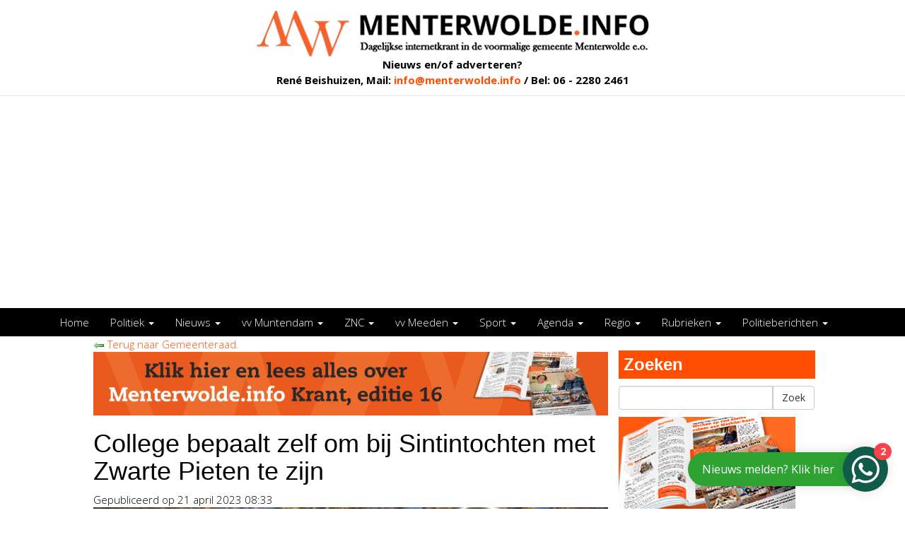

--- FILE ---
content_type: text/html; charset=utf-8
request_url: https://www.menterwolde.info/politiek/gemeenteraad/college-bepaalt-zelf-om-bij-sintintochten-met-zwarte-pieten-te-zijn/
body_size: 8238
content:
<!DOCTYPE html>
<html>
<head>
<meta http-equiv="X-UA-Compatible" content="IE=10" />
			<base href="https://www.menterwolde.info/" />
<link href="https://fonts.googleapis.com/css?family=Open+Sans:300,400,700,300italic" rel="stylesheet" type="text/css">
<title>College bepaalt zelf om bij Sintintochten met Zwarte Pieten te zijn - Menterwolde.info</title>

<meta name="description" lang="nl" content=""> 
<meta name="keywords" content=""> 
<meta http-equiv="content-language" content="nl">
<meta http-equiv="content-type" content="text/html; charset=iso-8859-1">
<link rel="canonical" href="https://www.menterwolde.info/politiek/gemeenteraad/college-bepaalt-zelf-om-bij-sintintochten-met-zwarte-pieten-te-zijn/"/>
<link rel="sitemap" type="application/xml" title="Sitemap" href="sitemap.xml" />
<script type="text/javascript" src="https://apis.google.com/js/platform.js">
			  {lang: 'nl'}
			</script><div id="fb-root"></div>
<script>(function(d, s, id) {
  var js, fjs = d.getElementsByTagName(s)[0];
  if (d.getElementById(id)) return;
  js = d.createElement(s); js.id = id;
  js.src = "//connect.facebook.net/nl_NL/sdk.js#xfbml=1&version=v2.3";
  fjs.parentNode.insertBefore(js, fjs);
}(document, 'script', 'facebook-jssdk'));</script>
<script type='text/javascript' src="//ajax.googleapis.com/ajax/libs/jquery/1.10.2/jquery.min.js"></script>
<meta name="viewport" content="width=device-width, initial-scale=1.0">
<link rel="stylesheet" type="text/css" href="css/bootstrap.min.css" media="screen">
<link rel="stylesheet" type="text/css" href="templates/system/system.css" media="screen"/>
<link rel="stylesheet" type="text/css" href="js/fancybox/jquery.fancybox.css" media="screen" />
<link rel="stylesheet" type="text/css" href="js/ui-lightness/jquery-ui-1.10.3.custom.css" media="screen" />
<link href="//netdna.bootstrapcdn.com/font-awesome/4.0.3/css/font-awesome.css" rel="stylesheet">
<!-- Global site tag (gtag.js) - Google Analytics -->
<script async src="https://www.googletagmanager.com/gtag/js?id=UA-159340648-1"></script>
<script>
  window.dataLayer = window.dataLayer || [];
  function gtag(){dataLayer.push(arguments);}
  gtag('js', new Date());

  gtag('config', 'G-2C3HEQB54T');
  // gtag('config', 'UA-176753398-1');
</script>
<link rel="stylesheet" type="text/css" href="css/buttons.css" media="screen" />
<script src="js/zoekbalk.js"></script>

<!-- HTML5 shim, for IE6-8 support of HTML5 elements -->
<!--[if lt IE 9]>
<script type='text/javascript' src="js/css3-mediaqueries.js"></script>
<script src="http://html5shiv.googlecode.com/svn/trunk/html5.js"></script>
<script type='text/javascript' src="//cdnjs.cloudflare.com/ajax/libs/respond.js/1.4.2/respond.js"></script>
<![endif]-->

<link href="templates/style.css?v3" rel="stylesheet" type="text/css" />
<!-- Begin Cookie Consent plugin by Silktide - http://silktide.com/cookieconsent
<script type="text/javascript">
    window.cookieconsent_options = {"message":"We maken gebruik van functionele en analytische cookies. De advertentie en social media cookies van derden verzamelen mogelijk ook gegevens buiten deze website.","dismiss":"Accepteren","learnMore":"More info","link":null,"theme":"dark-bottom"};
</script>

<script type="text/javascript" src="//s3.amazonaws.com/cc.silktide.com/cookieconsent.latest.min.js"></script>
End Cookie Consent plugin -->

<meta property="og:site_name" content="Menterwolde.info"/>
<meta property="og:title" content="College bepaalt zelf om bij Sintintochten met Zwarte Pieten te zijn"/>
<meta property="og:type" content="website"/>
<meta property="og:description" content="Daarom kan het college, volgens beide oppositiepartijen, per definitie niet met &eacute;&eacute;n mond spreken.&nbsp;GroenLinks-fractievoorzitter Roshano D..."/>
<meta property="og:url" content="https://www.menterwolde.info/politiek/gemeenteraad/college-bepaalt-zelf-om-bij-sintintochten-met-zwarte-pieten-te-zijn/"/>
<meta property="og:image" content="https://www.menterwolde.info/images/blog/19_27540_6215_1682058883.jpg"/>

<meta http-equiv="last-modified" content="2026-01-18@02:30 GMT+1" />
</head>
<body >

<div id="wrap">
	<div class="navbar navbar-default navbar-static-top">
   		<div class="container"> 
       		<div class="row"><div class='col-sm-3 visible-sm'></div>
     	     	<div class="col-md-offset-3 col-md-6 col-xs-8 col-sm-6 logo">
              		<a href="http://www.menterwolde.info/"><img src="templates/img/logo.png?v2" class="img-responsive" /></a>
                  <div class='sub-text hidden-xs'>Nieuws en/of adverteren?<br>
                  René Beishuizen, Mail: <a href="mailto:info@menterwolde.info">info@menterwolde.info</a> / Bel: 06 - 2280 2461</div>
					            	</div>
              	<div class="col-xs-4">
              		<button type="button" class="navbar-toggle" data-toggle="collapse" data-target=".navbar-collapse">
                  	<span class="icon-bar"></span>
                     	<span class="icon-bar"></span>
                     	<span class="icon-bar"></span>
                 	</button>     
             	</div>
        	</div>
          <div class="navbar-collapse collapse">
            <div class="visible-xs">
              <ul class="nav navbar-nav"> 
<li class="" ><a href="http://www.menterwolde.info/"  title="Home" id="m2">Home </a></li> 
<li class="dropdown" ><a href="politiek/" class="dropdown-toggle" data-toggle="dropdown" title="Politiek" id="m3">Politiek <b class="caret"></b></a><ul class="dropdown-menu"><li class="" ><a href="politiek/gemeenteraad/"  title="Gemeenteraad" id="m3">Gemeenteraad </a><li class="" ><a href="politiek/verkiezingen-2014/"  title="Verkiezingen 2014" id="m4">Verkiezingen 2014 </a><li class="" ><a href="politiek/herindeling/"  title="Herindeling" id="m5">Herindeling </a><li class="" ><a href="politiek/gemeenteraadsverkiezingen-midden-groningen-2018/"  title="Gemeenteraadsverkiezingen Midden-Groningen 2018" id="m6">Gemeenteraadsverkiezingen Midden-Groningen 2018 </a><li class="" ><a href="politiek/"  title="Alles van Politiek" id="m7">Alles van Politiek </a></ul></li> 
<li class="dropdown" ><a href="nieuws/" class="dropdown-toggle" data-toggle="dropdown" title="Nieuws" id="m9">Nieuws <b class="caret"></b></a><ul class="dropdown-menu"><li class="" ><a href="nieuws/meeden/"  title="Meeden" id="m9">Meeden </a><li class="" ><a href="nieuws/muntendam/"  title="Muntendam" id="m10">Muntendam </a><li class="" ><a href="nieuws/noordbroek/"  title="Noordbroek" id="m11">Noordbroek </a><li class="" ><a href="nieuws/zuidbroek/"  title="Zuidbroek" id="m12">Zuidbroek </a><li class="" ><a href="rubrieken/mfc-noordbroek/"  title="MFC Noordbroek" id="m13">MFC Noordbroek </a><li class="" ><a href="rubrieken/zorgvoorjolan/"  title="ZorgVoorJolan" id="m14">ZorgVoorJolan </a><li class="" ><a href="nieuws/windpark-n33-meeden/"  title="Windpark N33 Meeden" id="m15">Windpark N33 Meeden </a><li class="" ><a href="nieuws/"  title="Alles van Nieuws" id="m16">Alles van Nieuws </a></ul></li> 
<li class="dropdown" ><a href="vv-muntendam/" class="dropdown-toggle" data-toggle="dropdown" title="vv Muntendam" id="m18">vv Muntendam <b class="caret"></b></a><ul class="dropdown-menu"><li class="" ><a href="vv-muntendam/vv-muntendam-1/"  title="vv Muntendam 1" id="m18">vv Muntendam 1 </a><li class="" ><a href="vv-muntendam/vv-muntendam-overige/"  title="vv Muntendam (overige)" id="m19">vv Muntendam (overige) </a><li class="" ><a href="vv-muntendam/jubileumjaar/"  title="Jubileumjaar" id="m20">Jubileumjaar </a><li class="" ><a href="vv-muntendam/"  title="Alles van vv Muntendam" id="m21">Alles van vv Muntendam </a></ul></li> 
<li class="dropdown" ><a href="znc/" class="dropdown-toggle" data-toggle="dropdown" title="ZNC" id="m23">ZNC <b class="caret"></b></a><ul class="dropdown-menu"><li class="" ><a href="znc/znc-1/"  title="ZNC 1" id="m23">ZNC 1 </a><li class="" ><a href="znc/znc-overige/"  title="ZNC (overige)" id="m24">ZNC (overige) </a><li class="" ><a href="znc/"  title="Alles van ZNC" id="m25">Alles van ZNC </a></ul></li> 
<li class="dropdown" ><a href="vv-meeden/" class="dropdown-toggle" data-toggle="dropdown" title="vv Meeden" id="m27">vv Meeden <b class="caret"></b></a><ul class="dropdown-menu"><li class="" ><a href="vv-meeden/vv-meeden-1/"  title="vv Meeden 1" id="m27">vv Meeden 1 </a><li class="" ><a href="vv-meeden/vv-meeden-overige/"  title="vv Meeden (overige)" id="m28">vv Meeden (overige) </a><li class="" ><a href="vv-meeden/"  title="Alles van vv Meeden" id="m29">Alles van vv Meeden </a></ul></li> 
<li class="dropdown" ><a href="sport/" class="dropdown-toggle" data-toggle="dropdown" title="Sport" id="m31">Sport <b class="caret"></b></a><ul class="dropdown-menu"><li class="" ><a href="sport/menterwolde/"  title="Menterwolde" id="m31">Menterwolde </a><li class="" ><a href="sport/regio/"  title="Regio" id="m32">Regio </a><li class="" ><a href="sport/"  title="Alles van Sport" id="m33">Alles van Sport </a></ul></li> 
<li class="dropdown" ><a href="agenda/" class="dropdown-toggle" data-toggle="dropdown" title="Agenda" id="m35">Agenda <b class="caret"></b></a><ul class="dropdown-menu"><li class="" ><a href="agenda/menterwolde/"  title="Menterwolde" id="m35">Menterwolde </a><li class="" ><a href="agenda/regio/"  title="Regio" id="m36">Regio </a><li class="" ><a href="agenda/"  title="Alles van Agenda" id="m37">Alles van Agenda </a></ul></li> 
<li class="dropdown" ><a href="regio/" class="dropdown-toggle" data-toggle="dropdown" title="Regio" id="m39">Regio <b class="caret"></b></a><ul class="dropdown-menu"><li class="" ><a href="regio/veendam-pekela/"  title="Veendam / Pekela" id="m39">Veendam / Pekela </a><li class="" ><a href="regio/oldambt-bellingwedde/"  title="Oldambt / Bellingwedde" id="m40">Oldambt / Bellingwedde </a><li class="" ><a href="regio/stadskanaal-vlagtwedde/"  title="Stadskanaal / Vlagtwedde" id="m41">Stadskanaal / Vlagtwedde </a><li class="" ><a href="regio/hs-slochteren/"  title="HS / Slochteren" id="m42">HS / Slochteren </a><li class="" ><a href="regio/"  title="Alles van Regio" id="m43">Alles van Regio </a></ul></li> 
<li class="dropdown" ><a href="rubrieken/" class="dropdown-toggle" data-toggle="dropdown" title="Rubrieken" id="m45">Rubrieken <b class="caret"></b></a><ul class="dropdown-menu"><li class="" ><a href="rubrieken/na-de-langeleegte/"  title="Na De Langeleegte" id="m45">Na De Langeleegte </a><li class="" ><a href="rubrieken/precies-dit-is-erwin-de-vries/"  title="Precies Dit Is Erwin De Vries" id="m46">Precies Dit Is Erwin De Vries </a><li class="" ><a href="rubrieken/voetbal-in-vuur-en-vlam/"  title="Voetbal In Vuur En Vlam" id="m47">Voetbal In Vuur En Vlam </a><li class="" ><a href="rubrieken/op-reis-met-beis/"  title="Op Reis Met Beis" id="m48">Op Reis Met Beis </a><li class="" ><a href="rubrieken/live-in-malgre-tout/"  title="Zicht Op Aardgasbuffer Zuidwending" id="m49">Zicht Op Aardgasbuffer Zuidwending </a><li class="" ><a href="rubrieken/meelze-(column-mariette-elzenga)/"  title="MEELZE (Column Mariette Elzenga)" id="m50">MEELZE (Column Mariette Elzenga) </a><li class="" ><a href="rubrieken/optimal-coffee-voetbalspel-5x90-minuten/"  title="Optimal Coffee Voetbalspel 5x90 Minuten" id="m51">Optimal Coffee Voetbalspel 5x90 Minuten </a><li class="" ><a href="rubrieken/woninginrichting-veendam-topscorersbokaal-2015-2016/"  title="Woninginrichting Veendam Topscorersbokaal 2015-2016" id="m52">Woninginrichting Veendam Topscorersbokaal 2015-2016 </a><li class="" ><a href="rubrieken/meedenfotografieclubinbeeld/"  title="MeedenFotografieClubInBeeld" id="m53">MeedenFotografieClubInBeeld </a><li class="" ><a href="rubrieken/woninginrichting-veendam-topscorersbokaal-2016-2017/"  title="Woninginrichting Veendam Topscorersbokaal 2016-2017" id="m54">Woninginrichting Veendam Topscorersbokaal 2016-2017 </a><li class="" ><a href="rubrieken/woninginrichting-veendam-topscorersbokaal-2017-2018-1/"  title="Woninginrichting Veendam Topscorersbokaal 2017 - 2018" id="m55">Woninginrichting Veendam Topscorersbokaal 2017 - 2018 </a><li class="" ><a href="rubrieken/woninginrichting-veendam-topscorersbokaal-2018-2019/"  title="Woninginrichting Veendam Topscorersbokaal 2018-2019" id="m56">Woninginrichting Veendam Topscorersbokaal 2018-2019 </a><li class="" ><a href="rubrieken/groothandel-hesselink-slagerij-bos-voetbalspel-5x90-minuten/"  title="Groothandel Hesselink - Slagerij Bos Voetbalspel 5x90 Minuten" id="m57">Groothandel Hesselink - Slagerij Bos Voetbalspel 5x90 Minuten </a><li class="" ><a href="rubrieken/woninginrichting-veendam-topscorersbokaal-2019-2020/"  title="Woninginrichting Veendam Topscorersbokaal 2019 - 2020" id="m58">Woninginrichting Veendam Topscorersbokaal 2019 - 2020 </a><li class="" ><a href="rubrieken/bouwbedrijf-gervas-topscorersbokaal-2020-2021/"  title="Bouwbedrijf Gervas Topscorersbokaal 2020-2021" id="m59">Bouwbedrijf Gervas Topscorersbokaal 2020-2021 </a><li class="" ><a href="rubrieken/plus-muntendam-topscorersbokaal/"  title="PLUS Muntendam Topscorersbokaal" id="m60">PLUS Muntendam Topscorersbokaal </a><li class="" ><a href="rubrieken/groothandelhesselinkkantoorweltevreevoetbalspel5x90minuten/"  title="GroothandelHesselinkKantoorWeltevreeVoetbalspel5x90Minuten" id="m61">GroothandelHesselinkKantoorWeltevreeVoetbalspel5x90Minuten </a><li class="" ><a href="rubrieken/"  title="Alles van Rubrieken" id="m62">Alles van Rubrieken </a></ul></li> 
<li class="dropdown" ><a href="politie/" class="dropdown-toggle" data-toggle="dropdown" title="Politieberichten" id="m64">Politieberichten <b class="caret"></b></a><ul class="dropdown-menu"><li class="" ><a href="politie/midden-groningen/"  title="Midden-Groningen" id="m64">Midden-Groningen </a><li class="" ><a href="politie/(oost-)groningen/"  title="(Oost)-Groningen" id="m65">(Oost)-Groningen </a></ul></li> 

				<div class="visible-xs visible-sm hidden-md hidden-lg">
					<div class="container">
						<div class="input-group">
							<input type='text' class='form-control zoek-balk-mobiel'>
							<span class="input-group-btn">
								<button class="zoek-knop-mobiel btn btn-default" type="button">Zoek</button>
							</span>
						</div>
					</div>
				</div>
			</ul>             
            </div>
          </div><!--/.nav-collapse --> 
   		</div>
	</div>
  <div class='menu-holder'>
    <div class='container'>
      <div class='row'>
        <div class="navbar-collapse collapse hidden-xs">
            <ul class="nav navbar-nav"> 
<li class="" ><a href="http://www.menterwolde.info/"  title="Home" id="m2">Home </a></li> 
<li class="dropdown" ><a href="politiek/" class="dropdown-toggle" data-toggle="dropdown" title="Politiek" id="m3">Politiek <b class="caret"></b></a><ul class="dropdown-menu"><li class="" ><a href="politiek/gemeenteraad/"  title="Gemeenteraad" id="m3">Gemeenteraad </a><li class="" ><a href="politiek/verkiezingen-2014/"  title="Verkiezingen 2014" id="m4">Verkiezingen 2014 </a><li class="" ><a href="politiek/herindeling/"  title="Herindeling" id="m5">Herindeling </a><li class="" ><a href="politiek/gemeenteraadsverkiezingen-midden-groningen-2018/"  title="Gemeenteraadsverkiezingen Midden-Groningen 2018" id="m6">Gemeenteraadsverkiezingen Midden-Groningen 2018 </a><li class="" ><a href="politiek/"  title="Alles van Politiek" id="m7">Alles van Politiek </a></ul></li> 
<li class="dropdown" ><a href="nieuws/" class="dropdown-toggle" data-toggle="dropdown" title="Nieuws" id="m9">Nieuws <b class="caret"></b></a><ul class="dropdown-menu"><li class="" ><a href="nieuws/meeden/"  title="Meeden" id="m9">Meeden </a><li class="" ><a href="nieuws/muntendam/"  title="Muntendam" id="m10">Muntendam </a><li class="" ><a href="nieuws/noordbroek/"  title="Noordbroek" id="m11">Noordbroek </a><li class="" ><a href="nieuws/zuidbroek/"  title="Zuidbroek" id="m12">Zuidbroek </a><li class="" ><a href="rubrieken/mfc-noordbroek/"  title="MFC Noordbroek" id="m13">MFC Noordbroek </a><li class="" ><a href="rubrieken/zorgvoorjolan/"  title="ZorgVoorJolan" id="m14">ZorgVoorJolan </a><li class="" ><a href="nieuws/windpark-n33-meeden/"  title="Windpark N33 Meeden" id="m15">Windpark N33 Meeden </a><li class="" ><a href="nieuws/"  title="Alles van Nieuws" id="m16">Alles van Nieuws </a></ul></li> 
<li class="dropdown" ><a href="vv-muntendam/" class="dropdown-toggle" data-toggle="dropdown" title="vv Muntendam" id="m18">vv Muntendam <b class="caret"></b></a><ul class="dropdown-menu"><li class="" ><a href="vv-muntendam/vv-muntendam-1/"  title="vv Muntendam 1" id="m18">vv Muntendam 1 </a><li class="" ><a href="vv-muntendam/vv-muntendam-overige/"  title="vv Muntendam (overige)" id="m19">vv Muntendam (overige) </a><li class="" ><a href="vv-muntendam/jubileumjaar/"  title="Jubileumjaar" id="m20">Jubileumjaar </a><li class="" ><a href="vv-muntendam/"  title="Alles van vv Muntendam" id="m21">Alles van vv Muntendam </a></ul></li> 
<li class="dropdown" ><a href="znc/" class="dropdown-toggle" data-toggle="dropdown" title="ZNC" id="m23">ZNC <b class="caret"></b></a><ul class="dropdown-menu"><li class="" ><a href="znc/znc-1/"  title="ZNC 1" id="m23">ZNC 1 </a><li class="" ><a href="znc/znc-overige/"  title="ZNC (overige)" id="m24">ZNC (overige) </a><li class="" ><a href="znc/"  title="Alles van ZNC" id="m25">Alles van ZNC </a></ul></li> 
<li class="dropdown" ><a href="vv-meeden/" class="dropdown-toggle" data-toggle="dropdown" title="vv Meeden" id="m27">vv Meeden <b class="caret"></b></a><ul class="dropdown-menu"><li class="" ><a href="vv-meeden/vv-meeden-1/"  title="vv Meeden 1" id="m27">vv Meeden 1 </a><li class="" ><a href="vv-meeden/vv-meeden-overige/"  title="vv Meeden (overige)" id="m28">vv Meeden (overige) </a><li class="" ><a href="vv-meeden/"  title="Alles van vv Meeden" id="m29">Alles van vv Meeden </a></ul></li> 
<li class="dropdown" ><a href="sport/" class="dropdown-toggle" data-toggle="dropdown" title="Sport" id="m31">Sport <b class="caret"></b></a><ul class="dropdown-menu"><li class="" ><a href="sport/menterwolde/"  title="Menterwolde" id="m31">Menterwolde </a><li class="" ><a href="sport/regio/"  title="Regio" id="m32">Regio </a><li class="" ><a href="sport/"  title="Alles van Sport" id="m33">Alles van Sport </a></ul></li> 
<li class="dropdown" ><a href="agenda/" class="dropdown-toggle" data-toggle="dropdown" title="Agenda" id="m35">Agenda <b class="caret"></b></a><ul class="dropdown-menu"><li class="" ><a href="agenda/menterwolde/"  title="Menterwolde" id="m35">Menterwolde </a><li class="" ><a href="agenda/regio/"  title="Regio" id="m36">Regio </a><li class="" ><a href="agenda/"  title="Alles van Agenda" id="m37">Alles van Agenda </a></ul></li> 
<li class="dropdown" ><a href="regio/" class="dropdown-toggle" data-toggle="dropdown" title="Regio" id="m39">Regio <b class="caret"></b></a><ul class="dropdown-menu"><li class="" ><a href="regio/veendam-pekela/"  title="Veendam / Pekela" id="m39">Veendam / Pekela </a><li class="" ><a href="regio/oldambt-bellingwedde/"  title="Oldambt / Bellingwedde" id="m40">Oldambt / Bellingwedde </a><li class="" ><a href="regio/stadskanaal-vlagtwedde/"  title="Stadskanaal / Vlagtwedde" id="m41">Stadskanaal / Vlagtwedde </a><li class="" ><a href="regio/hs-slochteren/"  title="HS / Slochteren" id="m42">HS / Slochteren </a><li class="" ><a href="regio/"  title="Alles van Regio" id="m43">Alles van Regio </a></ul></li> 
<li class="dropdown" ><a href="rubrieken/" class="dropdown-toggle" data-toggle="dropdown" title="Rubrieken" id="m45">Rubrieken <b class="caret"></b></a><ul class="dropdown-menu"><li class="" ><a href="rubrieken/na-de-langeleegte/"  title="Na De Langeleegte" id="m45">Na De Langeleegte </a><li class="" ><a href="rubrieken/precies-dit-is-erwin-de-vries/"  title="Precies Dit Is Erwin De Vries" id="m46">Precies Dit Is Erwin De Vries </a><li class="" ><a href="rubrieken/voetbal-in-vuur-en-vlam/"  title="Voetbal In Vuur En Vlam" id="m47">Voetbal In Vuur En Vlam </a><li class="" ><a href="rubrieken/op-reis-met-beis/"  title="Op Reis Met Beis" id="m48">Op Reis Met Beis </a><li class="" ><a href="rubrieken/live-in-malgre-tout/"  title="Zicht Op Aardgasbuffer Zuidwending" id="m49">Zicht Op Aardgasbuffer Zuidwending </a><li class="" ><a href="rubrieken/meelze-(column-mariette-elzenga)/"  title="MEELZE (Column Mariette Elzenga)" id="m50">MEELZE (Column Mariette Elzenga) </a><li class="" ><a href="rubrieken/optimal-coffee-voetbalspel-5x90-minuten/"  title="Optimal Coffee Voetbalspel 5x90 Minuten" id="m51">Optimal Coffee Voetbalspel 5x90 Minuten </a><li class="" ><a href="rubrieken/woninginrichting-veendam-topscorersbokaal-2015-2016/"  title="Woninginrichting Veendam Topscorersbokaal 2015-2016" id="m52">Woninginrichting Veendam Topscorersbokaal 2015-2016 </a><li class="" ><a href="rubrieken/meedenfotografieclubinbeeld/"  title="MeedenFotografieClubInBeeld" id="m53">MeedenFotografieClubInBeeld </a><li class="" ><a href="rubrieken/woninginrichting-veendam-topscorersbokaal-2016-2017/"  title="Woninginrichting Veendam Topscorersbokaal 2016-2017" id="m54">Woninginrichting Veendam Topscorersbokaal 2016-2017 </a><li class="" ><a href="rubrieken/woninginrichting-veendam-topscorersbokaal-2017-2018-1/"  title="Woninginrichting Veendam Topscorersbokaal 2017 - 2018" id="m55">Woninginrichting Veendam Topscorersbokaal 2017 - 2018 </a><li class="" ><a href="rubrieken/woninginrichting-veendam-topscorersbokaal-2018-2019/"  title="Woninginrichting Veendam Topscorersbokaal 2018-2019" id="m56">Woninginrichting Veendam Topscorersbokaal 2018-2019 </a><li class="" ><a href="rubrieken/groothandel-hesselink-slagerij-bos-voetbalspel-5x90-minuten/"  title="Groothandel Hesselink - Slagerij Bos Voetbalspel 5x90 Minuten" id="m57">Groothandel Hesselink - Slagerij Bos Voetbalspel 5x90 Minuten </a><li class="" ><a href="rubrieken/woninginrichting-veendam-topscorersbokaal-2019-2020/"  title="Woninginrichting Veendam Topscorersbokaal 2019 - 2020" id="m58">Woninginrichting Veendam Topscorersbokaal 2019 - 2020 </a><li class="" ><a href="rubrieken/bouwbedrijf-gervas-topscorersbokaal-2020-2021/"  title="Bouwbedrijf Gervas Topscorersbokaal 2020-2021" id="m59">Bouwbedrijf Gervas Topscorersbokaal 2020-2021 </a><li class="" ><a href="rubrieken/plus-muntendam-topscorersbokaal/"  title="PLUS Muntendam Topscorersbokaal" id="m60">PLUS Muntendam Topscorersbokaal </a><li class="" ><a href="rubrieken/groothandelhesselinkkantoorweltevreevoetbalspel5x90minuten/"  title="GroothandelHesselinkKantoorWeltevreeVoetbalspel5x90Minuten" id="m61">GroothandelHesselinkKantoorWeltevreeVoetbalspel5x90Minuten </a><li class="" ><a href="rubrieken/"  title="Alles van Rubrieken" id="m62">Alles van Rubrieken </a></ul></li> 
<li class="dropdown" ><a href="politie/" class="dropdown-toggle" data-toggle="dropdown" title="Politieberichten" id="m64">Politieberichten <b class="caret"></b></a><ul class="dropdown-menu"><li class="" ><a href="politie/midden-groningen/"  title="Midden-Groningen" id="m64">Midden-Groningen </a><li class="" ><a href="politie/(oost-)groningen/"  title="(Oost)-Groningen" id="m65">(Oost)-Groningen </a></ul></li> 

				<div class="visible-xs visible-sm hidden-md hidden-lg">
					<div class="container">
						<div class="input-group">
							<input type='text' class='form-control zoek-balk-mobiel'>
							<span class="input-group-btn">
								<button class="zoek-knop-mobiel btn btn-default" type="button">Zoek</button>
							</span>
						</div>
					</div>
				</div>
			</ul>        </div><!--/.nav-collapse --> 
      </div>
    </div>
  </div>
	<div class="container">
	
						<div class="row">
						<article itemscope itemtype="http://schema.org/BlogPosting">
						<div class='col-md-9 blog-links'>
				<a href="politiek/gemeenteraad/"><img border=0 src='images/icons/arrow_left.png'/>&nbsp;Terug naar Gemeenteraad.</a>	
						<a href="39/984/bannerclick/banners.html" target="_blank"><img class="img-responsive" src="images/banners/283_3_3_1765449957.png?u=1768699857" /></a><header>
						<h1 itemprop="headline">College bepaalt zelf om bij Sintintochten met Zwarte Pieten te zijn</h1>
						<time itemprop="datePublished" datetime="2023-04-21T08:33">Gepubliceerd op 21 april 2023  08:33</time>
						</header>
							<img src="images/blog/19_27540_6215_1682058883.jpg" style="margin-right: 10px; margin-bottom: 20px; width: 100%" align="left">
							<section>
								<p>
									<strong><p>Burgemeester Adriaan Hoogendoorn van Midden-Groningen viel gisteravond, tijdens de discussie over de aanwezigheid van collegeleden bij Sinterklaasintochten, in herhaling. Op verzoek van GroenLinks en D66 stond dit onderwerp op de agenda. Ze wilden van de overige fracties weten hoe die dachten over het collegestandpunt, dat wethouders zelf bepalen of ze bij de intocht - met Zwarte Pieten - zijn.&nbsp;</p><div class="clear">&nbsp;</div></strong>
								</p>
							</section>
								<img src="images/blog/19_27540_8752_1682058888.jpg" style="margin-right: 10px; margin-bottom: 20px; width: 100%;" align="left">
								<style>
									.item-banner { width: 320px; height: 50px; }
									@media(min-width: 500px) { .item-banner { width: 468px; height: 60px; } }
									@media(min-width: 800px) { .item-banner { width: 728px; height: 90px; } }
									</style>
									<script async src="//pagead2.googlesyndication.com/pagead/js/adsbygoogle.js"></script>
									<!-- Item banner -->
									<ins class="adsbygoogle item-banner"
									     style="display:inline-block"
									     data-ad-client="ca-pub-5365411749553745"
									     data-ad-slot="7483530914"></ins>
									<script>
									(adsbygoogle = window.adsbygoogle || []).push({});
									</script>
							<section>
							<p>
							<p>Daarom kan het college, volgens beide oppositiepartijen, per definitie niet met &eacute;&eacute;n mond spreken.&nbsp;GroenLinks-fractievoorzitter Roshano Dewnarain wilde van de burgemeester horen dat zijn wethouders niet meer bij Sinterklaasintochten zijn waar ook Zwarte Pieten zijn. "Er kleven discriminerende aspecten aan Zwarte Piet."</p>
<p><strong>Afweging</strong></p>
<p>"Het huidige college staat achter de beleidsuitgangspunten van het vorige college om de overgang naar roetveegpieten te bevorderen. Deze ontwikkeling is duidelijk waarneembaar. Er is geen aanleiding gezien om een nieuw collegestandpunt op te stellen omdat het de beweging in de goede richting niet zal versnellen. De afweging om al dan niet officieel aanwezig te zijn laat het college over aan de leden zelf." Dit antwoord kreeg D66 al op schriftelijke vragen over dit onderwerp, de burgemeester herhaalde dit gisteravond enkele keren.</p>
<p><strong>Geleidelijkheid</strong></p>
<p>"Het college kiest voor de weg van de geleidelijkheid. Dit college legt de verantwoordelijkheid neer bij de organisaties. Collegeleden zijn vrij om bij de intochten te zijn."</p>
<p><strong>Meer dan voldoende onderwerpen</strong></p>
<p>Gemeentebelangen en BBP wilden liever niet al te veel woorden vuilmaken over dit onderwerp. Volgens beide collegepartijen zijn er meer dan voldoende onderwerpen waar het college mee aan de slag moet. Bovendien, zo zei Marieke Bos van BBP, is de wethouder die vorig jaar bij de intocht in Martenshoek was waar ook Zwarte Pieten present waren (wethouder Patricia Nieland/red.) al opgestapt.</p>
<p><strong>In gesprek gaan</strong></p>
<p>Het CDA kwam met het voorstel dat de collegeleden over dit onderwerp in gesprek gaan met de organisatoren van Sinterklaasintochten. Wat wil een wijk of dorp? Een intocht op de oude manier of willen ze het anders (met roetpieten)?</p>
<p><strong>Kinderfeest</strong></p>
<p>VVD-fractievoorzitter Marjolein Vulpes opperde dat Sinterklaas het feest van kinderen moet blijven. Ze vindt dat de organisatoren van dit feest de tijd moeten krijgen om de transitie (van zwarte naar roetpieten) te maken.&nbsp;</p>
<p><strong>Raadsbrief</strong></p>
<p>Hoogendoorn erkende dat het beter was geweest dat het college over dit onderwerp een raadsbrief had opgesteld. Zo hadden de raadsleden kennis kunnen nemen van het standpunt van dit college over dit onderwerp.</p>
<p><strong><em>Waarom zetten GroenLinks en D66 dit onderwerp op de agenda?</em></strong></p>
<p><em>"Reden van agendering: Hoewel de antwoorden op onze vragen duidelijkheid zouden moeten geven, hebben ze bij onze fracties voor extra vragen gezorgd. We zijn van mening dat de handelswijze van het college afdoet aan de manier waarop we van het college gewend zijn te handelen. We willen dan ook van de andere fracties weten wat zij: Ervan vinden dat het college de afweging overlaat aan individuele wethouders en daarom op dit onderwerp per definitie niet met &eacute;&eacute;n mond kan spreken; ervan vinden dat het college lijkt te breken met de lijn die het voorgaande college heeft afgesproken; vinden van de aanwezigheid van collegeleden als vertegenwoordiger van het gemeentebestuur bij sinterklaasintochten waar Zwarte Piet bij aanwezig is. Doel: Een discussie over de enerzijds de algemene handelswijze van het college in deze zaak en anderzijds de inhoudelijke opvattingen rondom het Zwarte Pietendossier in Midden-Groningen.</em></p>
<p><strong>Meer weten?</strong></p>
<p>Klik&nbsp;<a href="politiek/gemeenteraad/d66-en-groenlinks-willen-(weer)-discussieren-over-'zwarte-pieten'/">HIER</a> en lees meer over dit onderwerp.</p><div class="clear">&nbsp;</div>
					<div class="social">
						<b>Delen:</b>&nbsp;<div class='gplus'>
				<div class="g-plus" data-action="share" data-annotation="bubble" data-href="https://www.menterwolde.info/politiek/gemeenteraad/college-bepaalt-zelf-om-bij-sintintochten-met-zwarte-pieten-te-zijn/"></div>
			</div>&nbsp;<div class="fblike">
				<div class="fb-like" data-send="false" data-href="https://www.menterwolde.info/politiek/gemeenteraad/college-bepaalt-zelf-om-bij-sintintochten-met-zwarte-pieten-te-zijn/" data-layout="button_count" data-width="450" data-show-faces="true"></div>
			</div>&nbsp;<div class='tweetbtn'><a href="https://twitter.com/share" class="twitter-share-button" data-text="College bepaalt zelf om bij Sintintochten met Zwarte Pieten te zijn" data-url="https://www.menterwolde.info/politiek/gemeenteraad/college-bepaalt-zelf-om-bij-sintintochten-met-zwarte-pieten-te-zijn/" data-lang="nl">Tweeten</a>
<script>!function(d,s,id){var js,fjs=d.getElementsByTagName(s)[0];if(!d.getElementById(id)){js=d.createElement(s);js.id=id;js.src="//platform.twitter.com/widgets.js";fjs.parentNode.insertBefore(js,fjs);}}(document,"script","twitter-wjs");</script></div>&nbsp;</div><br/><div style='clear:both'></div>
					<div class="fb-comments" data-href="https://www.menterwolde.info/index.php?moduleid=2&actie=contentitem&id=27540" data-numposts="5" data-width="728"></div></p>
							</section>
							</div>
							<div class="col-md-3 blog-rechts hidden-sm hidden-xs">
							<div class='desktop-zoek'>
								<h3>Zoeken</h3>
								<div class="input-group">
									<input type='text' class='form-control zoek-balk'>
									<span class="input-group-btn">
										<button class="btn btn-default zoek-knop" type="button">Zoek</button>
									</span>
								</div>
							</div>
							
							<a href="39/971/bannerclick/banners.html" target="_blank"><img class="img-responsive" src="images/banners/331_3_2_1765449536.jpg?u=1768699857" /></a><div style="margin-top: 10px;" class="mostviews"><h3>Meest gelezen</h3>
				<div style="clear: both;" class="blogitem">
					
					
					<a href="politie/midden-groningen/meerdere-ongelukken-op-a7-tussen-sappemeer-en-hoogezand/"><div style="background:url(images/blog/76_35649_9830_1768201080.jpg);" class="blogplaatje"></div></a>
						<div class="blogjecontent">
						
				<a href="politie/midden-groningen/meerdere-ongelukken-op-a7-tussen-sappemeer-en-hoogezand/"><h2 class="blogtiteltjess">Meerdere ongelukken op A7 tussen Sappemeer en Hoogezand</h2></a>
		
						</div>
					<div class="clear"></div>
				</div>
				
				<div style="clear: both;" class="blogitem">
					
					
					<a href="nieuws/muntendam/overgrote-merendeel-midden-groningers-redt-zich-met-grijze-container/"><div style="background:url(images/blog/36_35660_8933_1768300339.jpg);" class="blogplaatje"></div></a>
						<div class="blogjecontent">
						
				<a href="nieuws/muntendam/overgrote-merendeel-midden-groningers-redt-zich-met-grijze-container/"><h2 class="blogtiteltjess">Overgrote merendeel Midden-Groningers redt zich met grijze container</h2></a>
		
						</div>
					<div class="clear"></div>
				</div>
				
				<div style="clear: both;" class="blogitem">
					
					
					<a href="regio/veendam-pekela/gemeenteraadslid-en-organisator-pe-langen-72-overleden/"><div style="background:url(images/blog/43_35670_2505_1768393121.jpg);" class="blogplaatje"></div></a>
						<div class="blogjecontent">
						
				<a href="regio/veendam-pekela/gemeenteraadslid-en-organisator-pe-langen-72-overleden/"><h2 class="blogtiteltjess">Gemeenteraadslid en organisator Pé Langen (72) overleden</h2></a>
		
						</div>
					<div class="clear"></div>
				</div>
				
				<div style="clear: both;" class="blogitem">
					
					
					<a href="nieuws/muntendam/'inwoners-met-grote-tuinen-kunnen-tuinafval-deels-zelf-composteren'/"><div style="background:url(images/blog/36_35651_7974_1768213068.jpg);" class="blogplaatje"></div></a>
						<div class="blogjecontent">
						
				<a href="nieuws/muntendam/'inwoners-met-grote-tuinen-kunnen-tuinafval-deels-zelf-composteren'/"><h2 class="blogtiteltjess">'Inwoners met grote tuinen kunnen tuinafval deels zelf composteren'</h2></a>
		
						</div>
					<div class="clear"></div>
				</div>
				
				<div style="clear: both;" class="blogitem">
					
					
					<a href="nieuws/muntendam/sloop-dorpshuis-de-menterne-eerste-kwartaal-2027/"><div style="background:url(images/blog/36_35677_2545_1768470504.jpg);" class="blogplaatje"></div></a>
						<div class="blogjecontent">
						
				<a href="nieuws/muntendam/sloop-dorpshuis-de-menterne-eerste-kwartaal-2027/"><h2 class="blogtiteltjess">Dorpshuis De Menterne: sloop eerste kwartaal '27, nieuwe klaar in zomer '28  </h2></a>
		
						</div>
					<div class="clear"></div>
				</div>
				</div>
							<a href="39/963/bannerclick/banners.html" target="_blank"><img class="img-responsive" src="images/banners/330_3_2_1746344023.png?u=1768699857" /></a>
							<div class='clear'><p>&nbsp;</p></div>
			<style>
.rechts { width: 320px; height: 50px; }
@media(min-width: 995px) { .rechts { width: 213px; height: 213px; } }
@media(min-width: 1200px) { .rechts { width: 250px; height: 250px; } }
</style>
<script async src="//pagead2.googlesyndication.com/pagead/js/adsbygoogle.js"></script>
<!-- Rechts -->
<ins class="adsbygoogle rechts"
     style="display:inline-block"
     data-ad-client="ca-pub-5365411749553745"
     data-ad-slot="9239465717"></ins>
<script>
(adsbygoogle = window.adsbygoogle || []).push({});
</script>
							<h3>Facebook</h3>
							<div style="width:275px;display:block;overflow:hidden"><div class="fb-page" data-href="https://www.facebook.com/menterwolde.info" data-width="250" data-hide-cover="false" data-show-facepile="false" data-show-posts="false"><div class="fb-xfbml-parse-ignore"><blockquote cite="https://www.facebook.com/menterwolde.info"><a href="https://www.facebook.com/menterwolde.info">Menterwolde.info</a></blockquote></div></div></div><br/>
							<br>
							
						</div>
						<div class="spacert-small" style='clear:both'></div>
						</div>
						<div class="hidden-md hidden-lg visible-sm visible-xs">
							<div class="col-xs-6">
							<a href="39/971/bannerclick/banners.html" target="_blank"><img class="img-responsive" src="images/banners/331_3_2_1765449536.jpg?u=1768699857" /></a>
							</div>
							<div class="col-xs-6">
							<a href="39/963/bannerclick/banners.html" target="_blank"><img class="img-responsive" src="images/banners/330_3_2_1746344023.png?u=1768699857" /></a>
							</div>
						</div>
						<br>
					
</div>	</div>
<div id="footer">
	<div class="container padding"> 
    	<div class="row">
    		<div class="col-md-4">
       		</div>
        	<div class="col-md-6">
        	</div>
        	<div class="col-md-2">
				<a class=" hidden-xs hidden-sm showAjax" href="index2.php?moduleid=9">Login</a>            	<div class="spacer"></div>
            	<a href="https://www.nc-websites.nl/webdesign-groningen/" target="_blank"><img src="templates/img/nc-websites.png" /></a>
    		</div>
       </div>
    </div>
</div> 
<script type='text/javascript' src='js/swfobject.js'></script>
<script type='text/javascript' src="js/jquery-migrate-1.2.1.min.js"></script>
<script type='text/javascript' src="//ajax.googleapis.com/ajax/libs/jqueryui/1.10.3/jquery-ui.min.js"></script>
<script type='text/javascript' src="js/jquery.ui.datepicker-nl.js"></script>
<script type='text/javascript' src='js/fancybox/jquery.fancybox.pack.js'></script>
<script type="text/javascript" src="js/fancybox/helpers/jquery.fancybox-media.js?v=1.0.6"></script>
<script type="text/javascript" src="js/fancybox_init.js"></script>
<script type="text/javascript" src="js/imagesloaded.pkgd.min.js"></script>
<script type='text/javascript' src="js/bootstrap.min.js"></script>
<script type='text/javascript' src="js/default.js"></script>
<script type='text/javascript' src="js/holder.js"></script>
<script type="text/javascript" src="js/noty/jquery.noty.js"></script>
<script type="text/javascript" src="js/noty/layouts/inline.js"></script>
<script type="text/javascript" src="js/noty/layouts/topCenter.js"></script>
<script type="text/javascript" src="js/noty/layouts/center.js"></script>
<script type="text/javascript" src="js/noty/themes/default.js"></script><script>
  window.addEventListener('DOMContentLoaded', function() {
    var s = window.document.createElement('script');
    s.setAttribute('async', true);
    s.setAttribute('src', 'https://cdn.whappie.nl/whappe-popup/v1/whappe-popup.umd.min.js');
    s.addEventListener('load', function() {
      new window.WhappePopup('2a09c882-0049-40e3-ade5-1cf2ddf56082');
    }, {
      once: true
    });
    window.document.body.append(s);
  });
</script>
</body>
</html>


--- FILE ---
content_type: text/html; charset=utf-8
request_url: https://accounts.google.com/o/oauth2/postmessageRelay?parent=https%3A%2F%2Fwww.menterwolde.info&jsh=m%3B%2F_%2Fscs%2Fabc-static%2F_%2Fjs%2Fk%3Dgapi.lb.en.2kN9-TZiXrM.O%2Fd%3D1%2Frs%3DAHpOoo_B4hu0FeWRuWHfxnZ3V0WubwN7Qw%2Fm%3D__features__
body_size: 162
content:
<!DOCTYPE html><html><head><title></title><meta http-equiv="content-type" content="text/html; charset=utf-8"><meta http-equiv="X-UA-Compatible" content="IE=edge"><meta name="viewport" content="width=device-width, initial-scale=1, minimum-scale=1, maximum-scale=1, user-scalable=0"><script src='https://ssl.gstatic.com/accounts/o/2580342461-postmessagerelay.js' nonce="5uREWqM47qymfg3GU4EFTg"></script></head><body><script type="text/javascript" src="https://apis.google.com/js/rpc:shindig_random.js?onload=init" nonce="5uREWqM47qymfg3GU4EFTg"></script></body></html>

--- FILE ---
content_type: text/html; charset=utf-8
request_url: https://www.google.com/recaptcha/api2/aframe
body_size: 271
content:
<!DOCTYPE HTML><html><head><meta http-equiv="content-type" content="text/html; charset=UTF-8"></head><body><script nonce="x5V4KFPmzFR7XSImCjTw7Q">/** Anti-fraud and anti-abuse applications only. See google.com/recaptcha */ try{var clients={'sodar':'https://pagead2.googlesyndication.com/pagead/sodar?'};window.addEventListener("message",function(a){try{if(a.source===window.parent){var b=JSON.parse(a.data);var c=clients[b['id']];if(c){var d=document.createElement('img');d.src=c+b['params']+'&rc='+(localStorage.getItem("rc::a")?sessionStorage.getItem("rc::b"):"");window.document.body.appendChild(d);sessionStorage.setItem("rc::e",parseInt(sessionStorage.getItem("rc::e")||0)+1);localStorage.setItem("rc::h",'1768699863122');}}}catch(b){}});window.parent.postMessage("_grecaptcha_ready", "*");}catch(b){}</script></body></html>

--- FILE ---
content_type: application/javascript
request_url: https://www.menterwolde.info/js/noty/layouts/topCenter.js
body_size: 378
content:
;(function($) {

	$.noty.layouts.topCenter = {
		name: 'topCenter',
		options: { // overrides options

		},
		container: {
			object: '<ul id="noty_topCenter_layout_container" />',
			selector: 'ul#noty_topCenter_layout_container',
			style: function() {
				$(this).css({
					top: 20,
					left: 0,
					position: 'fixed',
					width: '310px',
					height: 'auto',
					margin: 0,
					padding: 0,
					listStyleType: 'none',
					zIndex: 10000000
				});

				$(this).css({
					left: ($(window).width() - $(this).outerWidth(false)) / 2 + 'px'
				});
			}
		},
		parent: {
			object: '<li />',
			selector: 'li',
			css: {}
		},
		css: {
			display: 'none',
			width: '310px'
		},
		addClass: ''
	};

})(jQuery);


--- FILE ---
content_type: application/javascript
request_url: https://www.menterwolde.info/js/default.js
body_size: 1036
content:
// JavaScript Document
document.createElement("section");
$(window).on('load', function() {
	equalSize();
	sections();
	//footerHeight();
	//footerHeight();
});
$(window).resize(function() {
	equalSize();
	//footerHeight();
	//footerHeight();
});
$(document).ready(function() {
	//footerHeight();
	//footerHeight();
	if($('.carousel').size()) {
		$('.carousel').carousel({
		  interval: 6000,
		  pause: 'none'
		 });
	}
});


function equalSize() {
	var cats = $("div.equal");
	$(cats).css({'height':'auto'});
	var maxHeight = 0;
	if(cats.length) {
		$(cats).each(function(index, element) {
            if($(this).innerHeight() > maxHeight)
				{
					maxHeight = $(this).innerHeight();	
				}
        });	
		$(cats).height(maxHeight);
	}
}

function footerHeight() {
	var footerContentHeight = $("#footer div.container").height();
	var minheight = $("#footer").css("min-height").replace(/[^-\d\.]/g, '');
	if(minheight > footerContentHeight) {
		footerContentHeight = minheight;	
	}
	var footerHeight = $("#footer").height();
	var wrapHeight = $("#wrap").height();
	var windowLength = $(window).height();
	var diff = windowLength - (wrapHeight+footerHeight);
	
	if(diff > 0) {
		footerContentHeight = windowLength - wrapHeight;
	} else {
		footerContentHeight = parseInt(footerContentHeight) +  parseInt($("#footer").css("padding-top").replace(/[^-\d\.]/g, '')) + parseInt($("#footer").css("padding-bottom").replace(/[^-\d\.]/g, ''));
	}
	
	$("#wrap").css({
		"margin": "0 auto -"+footerContentHeight+"px",
		"padding": "0 0 "+footerContentHeight+"px"
	});	
	$("#footer").css({
		"height": footerContentHeight+"px"
	});
	
}

function sections() {
	if(!$("body").data("ismobile")) {
		$window = $(window);
	 
	   $('section[data-type="background"]').each(function(){
		 // declare the variable to affect the defined data-type
		 var $scroll = $(this);
						 
		  $(window).scroll(function() {
			// HTML5 proves useful for helping with creating JS functions!
			// also, negative value because we're scrolling upwards    
			if($scroll.width() > 500) {                        
				var yPos = -($window.scrollTop() / $scroll.data('speed'));
				 
				// background position
				var coords = '50% '+ yPos + 'px';
		 
				// move the background
				$scroll.css({ backgroundPosition: coords });   
			}
		  }); // end window scroll
	   });  // end section function	
   
	} else {
		$(".well").removeClass("formwell").removeClass("well");
	}
}  
  
function scrollToId(el) {
	var pos = $(el.toString()).offset();
	 $('body, html').animate({ scrollTop: pos.top },{duration:1200,easing:"easeOutQuint"});	
};

--- FILE ---
content_type: application/javascript
request_url: https://www.menterwolde.info/js/fancybox_init.js
body_size: 475
content:
$(document).ready(function(e) {
	$(".showModal").fancybox({
		fitToView	: false,
		modal		: true
	});
	$(".showAjax").fancybox({
		type		: 'ajax',
		fitToView	: false,
		modal		: true,
		afterLoad: function()
		{
			$.fancybox.reposition();
			$.fancybox.update();	
		}
	});
	$(".showIframe").fancybox({
		type		: 'iframe',
		fitToView	: true,
		modal		: false,
		maxWidth	: 640,
		maxHeight	: 800,
		padding		: 0
	});
	$(".showHotel").fancybox({
		type		: 'iframe',
		fitToView	: true,
		modal		: false,
		maxWidth	: 217,
		maxHeight	: 294,
		padding		: 0,
		scrolling	: "no",
		iframe : {
			scrolling: "no"	
		},
		helpers : {
			title: {
				type: 'outside',
				position: 'top'
			},
			overlay : {
				css : {
					'background' : 'rgba(1, 36, 71, 0.8)'
				}
       		}
    	}
	});
	$('.showYT').fancybox({
		openEffect  : 'none',
		closeEffect : 'none',
		helpers : {
			media : {}
		}
	});
	$(".showImg, .showCropper").fancybox({
		maxWidth	: 800,
		maxHeight	: 600,
		fitToView	: true,
		width		: '70%',
		height		: '70%',
		autoSize	: true,
		closeClick	: false,
		openEffect	: 'fade',
		closeEffect	: 'fade',
	});    
});


--- FILE ---
content_type: application/javascript
request_url: https://www.menterwolde.info/js/zoekbalk.js
body_size: 348
content:
function blogZoekDesktop()
{
	var term = $(".desktop-zoek .zoek-balk").val();
	if(term == "")
		alert("Het zoekveld mag niet leeg zijn.");
	else if(term.length < 4)
		alert("Uw zoekterm is te kort.");
	else
		window.location.href= ""+$("base").attr("href")+"zoeken/"+term;
}

function blogZoekMobiel()
{
	var term = $(".zoek-balk-mobiel").val();
	if(term == "")
		alert("Het zoekveld mag niet leeg zijn.");
	else if(term.length < 4)
		alert("Uw zoekterm is te kort.");
	else
		window.location.href= ""+$("base").attr("href")+"zoeken/"+term;
}


$(document).ready(function()
{
	$(".desktop-zoek .zoek-knop").on("click", function()
	{
		blogZoekDesktop();
	});

	$(".desktop-zoek .zoek-balk").on("keydown", function(e)
	{
		if(e.keyCode == 13)
			blogZoekDesktop(); 
	});

	$(".zoek-knop-mobiel").on("click", function()
	{
		blogZoekMobiel();
	});

	$(".zoek-balk-mobiel").on("keydown", function(e)
	{
		if(e.keyCode == 13)
			blogZoekMobiel(); 
	});
});